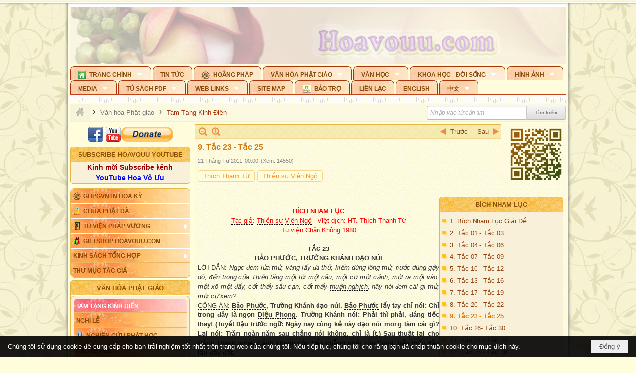

--- FILE ---
content_type: text/html; charset=utf-8
request_url: https://accounts.google.com/o/oauth2/postmessageRelay?parent=https%3A%2F%2Fhoavouu.com&jsh=m%3B%2F_%2Fscs%2Fabc-static%2F_%2Fjs%2Fk%3Dgapi.lb.en.2kN9-TZiXrM.O%2Fd%3D1%2Frs%3DAHpOoo_B4hu0FeWRuWHfxnZ3V0WubwN7Qw%2Fm%3D__features__
body_size: 163
content:
<!DOCTYPE html><html><head><title></title><meta http-equiv="content-type" content="text/html; charset=utf-8"><meta http-equiv="X-UA-Compatible" content="IE=edge"><meta name="viewport" content="width=device-width, initial-scale=1, minimum-scale=1, maximum-scale=1, user-scalable=0"><script src='https://ssl.gstatic.com/accounts/o/2580342461-postmessagerelay.js' nonce="v-m1oB_FrDZ4NJKJJQCMvA"></script></head><body><script type="text/javascript" src="https://apis.google.com/js/rpc:shindig_random.js?onload=init" nonce="v-m1oB_FrDZ4NJKJJQCMvA"></script></body></html>

--- FILE ---
content_type: text/html; charset=utf-8
request_url: https://hoavouu.com/banner/2/637133526662676093/635230020230823001?ajax=true
body_size: 1017
content:
<!DOCTYPE html><html lang="vi-VN" data-culture="vi-VN"><head><title>Banner 1</title><meta http-equiv="Content-Type" content="text/html; charset=utf-8"><meta name="viewport" content="width=device-width, initial-scale=1.0, maximum-scale=5"></head><body class="lang_vi"><div id="adspot_content"><a href="/cmd/adv_counter?id=2&amp;href=iCEkrJ4M3VqhQDC0SpB5FHUqKDr8lJrmHc9CvSeBVCa0%2fYyeK%2bDoypyV%2bTBWriiXRpnOTn5Y1K%2bEVQzXY45DVEY1icqd8D3%2fsQU6SNdq1FnBsgvP1e0FGATNCUfGzHHx2yXtM%2fMQyhQnWUrqlBpYuTim9zqV%2ftRMScZMp3h2qHwF5AuY4tav0LuVNyq6Q0PYshX4XP7qy4jv%2bexxwHbi3xTosOY2NVVSPOCIkFOi2WCL8Gnzew6FPT0YtRvYvVmEfu6qYR5eeteQPMldodusZXwY4rSmeEJbV9rtMFius386VHKjQHy%2bjWUKDk4NzP00x1WWl5t4eaI5G7lNu8iQI8YWwuOilUPuJ16rdimJSt2olF2aUuchvvuuYfs5SuO2dn3%2fUvHQSNQYZGxbEcLEhMRfIPyv5F7JNOTqqEje4bsvg5cCbZ5CtgmIREEqUv81kTVlT%2fYszSqz8LFdYUc8Lso7%2fr2YVuag5EAB3npY1RVBcnffTHT4NNJPi3dArn9IEeBbxkupPBYlr5u3TdMs62dJe7Z8uvDkE1hEfUQqbv4yw9mWWKHxjnPyR6wlsusEh6hJQ4NVu87Wi0VZHuDPhG8hb0sodFz56KUMx%2fDEWWYGoR8J6NRB8px3MH53gPgymuLEuHuWKD0zpolsyH%2brT3GQa%2bBVuodct8GZKleK3bk%3d" rel="nofollow"><img src="/images/file/9bZ8DJGN1wgBAFdp/hoa-vo-uu-04.jpg" class="nw-img-responsive" style="float: none; clear: both; margin: 5px auto; border-width: 0px; width: 998px; display: block;" data-info="998,120" width="998" height="120" alt="hoa-vo-uu-04" title="hoa-vo-uu-04" ></a></div></body></html>

--- FILE ---
content_type: text/html; charset=utf-8
request_url: https://www.google.com/recaptcha/api2/anchor?ar=1&k=6LefkQcTAAAAAG-Bo_ww--wNpej57bbjW4h8paf2&co=aHR0cHM6Ly9ob2F2b3V1LmNvbTo0NDM.&hl=vi&v=PoyoqOPhxBO7pBk68S4YbpHZ&size=normal&anchor-ms=20000&execute-ms=30000&cb=72zvustjwyyf
body_size: 49659
content:
<!DOCTYPE HTML><html dir="ltr" lang="vi"><head><meta http-equiv="Content-Type" content="text/html; charset=UTF-8">
<meta http-equiv="X-UA-Compatible" content="IE=edge">
<title>reCAPTCHA</title>
<style type="text/css">
/* cyrillic-ext */
@font-face {
  font-family: 'Roboto';
  font-style: normal;
  font-weight: 400;
  font-stretch: 100%;
  src: url(//fonts.gstatic.com/s/roboto/v48/KFO7CnqEu92Fr1ME7kSn66aGLdTylUAMa3GUBHMdazTgWw.woff2) format('woff2');
  unicode-range: U+0460-052F, U+1C80-1C8A, U+20B4, U+2DE0-2DFF, U+A640-A69F, U+FE2E-FE2F;
}
/* cyrillic */
@font-face {
  font-family: 'Roboto';
  font-style: normal;
  font-weight: 400;
  font-stretch: 100%;
  src: url(//fonts.gstatic.com/s/roboto/v48/KFO7CnqEu92Fr1ME7kSn66aGLdTylUAMa3iUBHMdazTgWw.woff2) format('woff2');
  unicode-range: U+0301, U+0400-045F, U+0490-0491, U+04B0-04B1, U+2116;
}
/* greek-ext */
@font-face {
  font-family: 'Roboto';
  font-style: normal;
  font-weight: 400;
  font-stretch: 100%;
  src: url(//fonts.gstatic.com/s/roboto/v48/KFO7CnqEu92Fr1ME7kSn66aGLdTylUAMa3CUBHMdazTgWw.woff2) format('woff2');
  unicode-range: U+1F00-1FFF;
}
/* greek */
@font-face {
  font-family: 'Roboto';
  font-style: normal;
  font-weight: 400;
  font-stretch: 100%;
  src: url(//fonts.gstatic.com/s/roboto/v48/KFO7CnqEu92Fr1ME7kSn66aGLdTylUAMa3-UBHMdazTgWw.woff2) format('woff2');
  unicode-range: U+0370-0377, U+037A-037F, U+0384-038A, U+038C, U+038E-03A1, U+03A3-03FF;
}
/* math */
@font-face {
  font-family: 'Roboto';
  font-style: normal;
  font-weight: 400;
  font-stretch: 100%;
  src: url(//fonts.gstatic.com/s/roboto/v48/KFO7CnqEu92Fr1ME7kSn66aGLdTylUAMawCUBHMdazTgWw.woff2) format('woff2');
  unicode-range: U+0302-0303, U+0305, U+0307-0308, U+0310, U+0312, U+0315, U+031A, U+0326-0327, U+032C, U+032F-0330, U+0332-0333, U+0338, U+033A, U+0346, U+034D, U+0391-03A1, U+03A3-03A9, U+03B1-03C9, U+03D1, U+03D5-03D6, U+03F0-03F1, U+03F4-03F5, U+2016-2017, U+2034-2038, U+203C, U+2040, U+2043, U+2047, U+2050, U+2057, U+205F, U+2070-2071, U+2074-208E, U+2090-209C, U+20D0-20DC, U+20E1, U+20E5-20EF, U+2100-2112, U+2114-2115, U+2117-2121, U+2123-214F, U+2190, U+2192, U+2194-21AE, U+21B0-21E5, U+21F1-21F2, U+21F4-2211, U+2213-2214, U+2216-22FF, U+2308-230B, U+2310, U+2319, U+231C-2321, U+2336-237A, U+237C, U+2395, U+239B-23B7, U+23D0, U+23DC-23E1, U+2474-2475, U+25AF, U+25B3, U+25B7, U+25BD, U+25C1, U+25CA, U+25CC, U+25FB, U+266D-266F, U+27C0-27FF, U+2900-2AFF, U+2B0E-2B11, U+2B30-2B4C, U+2BFE, U+3030, U+FF5B, U+FF5D, U+1D400-1D7FF, U+1EE00-1EEFF;
}
/* symbols */
@font-face {
  font-family: 'Roboto';
  font-style: normal;
  font-weight: 400;
  font-stretch: 100%;
  src: url(//fonts.gstatic.com/s/roboto/v48/KFO7CnqEu92Fr1ME7kSn66aGLdTylUAMaxKUBHMdazTgWw.woff2) format('woff2');
  unicode-range: U+0001-000C, U+000E-001F, U+007F-009F, U+20DD-20E0, U+20E2-20E4, U+2150-218F, U+2190, U+2192, U+2194-2199, U+21AF, U+21E6-21F0, U+21F3, U+2218-2219, U+2299, U+22C4-22C6, U+2300-243F, U+2440-244A, U+2460-24FF, U+25A0-27BF, U+2800-28FF, U+2921-2922, U+2981, U+29BF, U+29EB, U+2B00-2BFF, U+4DC0-4DFF, U+FFF9-FFFB, U+10140-1018E, U+10190-1019C, U+101A0, U+101D0-101FD, U+102E0-102FB, U+10E60-10E7E, U+1D2C0-1D2D3, U+1D2E0-1D37F, U+1F000-1F0FF, U+1F100-1F1AD, U+1F1E6-1F1FF, U+1F30D-1F30F, U+1F315, U+1F31C, U+1F31E, U+1F320-1F32C, U+1F336, U+1F378, U+1F37D, U+1F382, U+1F393-1F39F, U+1F3A7-1F3A8, U+1F3AC-1F3AF, U+1F3C2, U+1F3C4-1F3C6, U+1F3CA-1F3CE, U+1F3D4-1F3E0, U+1F3ED, U+1F3F1-1F3F3, U+1F3F5-1F3F7, U+1F408, U+1F415, U+1F41F, U+1F426, U+1F43F, U+1F441-1F442, U+1F444, U+1F446-1F449, U+1F44C-1F44E, U+1F453, U+1F46A, U+1F47D, U+1F4A3, U+1F4B0, U+1F4B3, U+1F4B9, U+1F4BB, U+1F4BF, U+1F4C8-1F4CB, U+1F4D6, U+1F4DA, U+1F4DF, U+1F4E3-1F4E6, U+1F4EA-1F4ED, U+1F4F7, U+1F4F9-1F4FB, U+1F4FD-1F4FE, U+1F503, U+1F507-1F50B, U+1F50D, U+1F512-1F513, U+1F53E-1F54A, U+1F54F-1F5FA, U+1F610, U+1F650-1F67F, U+1F687, U+1F68D, U+1F691, U+1F694, U+1F698, U+1F6AD, U+1F6B2, U+1F6B9-1F6BA, U+1F6BC, U+1F6C6-1F6CF, U+1F6D3-1F6D7, U+1F6E0-1F6EA, U+1F6F0-1F6F3, U+1F6F7-1F6FC, U+1F700-1F7FF, U+1F800-1F80B, U+1F810-1F847, U+1F850-1F859, U+1F860-1F887, U+1F890-1F8AD, U+1F8B0-1F8BB, U+1F8C0-1F8C1, U+1F900-1F90B, U+1F93B, U+1F946, U+1F984, U+1F996, U+1F9E9, U+1FA00-1FA6F, U+1FA70-1FA7C, U+1FA80-1FA89, U+1FA8F-1FAC6, U+1FACE-1FADC, U+1FADF-1FAE9, U+1FAF0-1FAF8, U+1FB00-1FBFF;
}
/* vietnamese */
@font-face {
  font-family: 'Roboto';
  font-style: normal;
  font-weight: 400;
  font-stretch: 100%;
  src: url(//fonts.gstatic.com/s/roboto/v48/KFO7CnqEu92Fr1ME7kSn66aGLdTylUAMa3OUBHMdazTgWw.woff2) format('woff2');
  unicode-range: U+0102-0103, U+0110-0111, U+0128-0129, U+0168-0169, U+01A0-01A1, U+01AF-01B0, U+0300-0301, U+0303-0304, U+0308-0309, U+0323, U+0329, U+1EA0-1EF9, U+20AB;
}
/* latin-ext */
@font-face {
  font-family: 'Roboto';
  font-style: normal;
  font-weight: 400;
  font-stretch: 100%;
  src: url(//fonts.gstatic.com/s/roboto/v48/KFO7CnqEu92Fr1ME7kSn66aGLdTylUAMa3KUBHMdazTgWw.woff2) format('woff2');
  unicode-range: U+0100-02BA, U+02BD-02C5, U+02C7-02CC, U+02CE-02D7, U+02DD-02FF, U+0304, U+0308, U+0329, U+1D00-1DBF, U+1E00-1E9F, U+1EF2-1EFF, U+2020, U+20A0-20AB, U+20AD-20C0, U+2113, U+2C60-2C7F, U+A720-A7FF;
}
/* latin */
@font-face {
  font-family: 'Roboto';
  font-style: normal;
  font-weight: 400;
  font-stretch: 100%;
  src: url(//fonts.gstatic.com/s/roboto/v48/KFO7CnqEu92Fr1ME7kSn66aGLdTylUAMa3yUBHMdazQ.woff2) format('woff2');
  unicode-range: U+0000-00FF, U+0131, U+0152-0153, U+02BB-02BC, U+02C6, U+02DA, U+02DC, U+0304, U+0308, U+0329, U+2000-206F, U+20AC, U+2122, U+2191, U+2193, U+2212, U+2215, U+FEFF, U+FFFD;
}
/* cyrillic-ext */
@font-face {
  font-family: 'Roboto';
  font-style: normal;
  font-weight: 500;
  font-stretch: 100%;
  src: url(//fonts.gstatic.com/s/roboto/v48/KFO7CnqEu92Fr1ME7kSn66aGLdTylUAMa3GUBHMdazTgWw.woff2) format('woff2');
  unicode-range: U+0460-052F, U+1C80-1C8A, U+20B4, U+2DE0-2DFF, U+A640-A69F, U+FE2E-FE2F;
}
/* cyrillic */
@font-face {
  font-family: 'Roboto';
  font-style: normal;
  font-weight: 500;
  font-stretch: 100%;
  src: url(//fonts.gstatic.com/s/roboto/v48/KFO7CnqEu92Fr1ME7kSn66aGLdTylUAMa3iUBHMdazTgWw.woff2) format('woff2');
  unicode-range: U+0301, U+0400-045F, U+0490-0491, U+04B0-04B1, U+2116;
}
/* greek-ext */
@font-face {
  font-family: 'Roboto';
  font-style: normal;
  font-weight: 500;
  font-stretch: 100%;
  src: url(//fonts.gstatic.com/s/roboto/v48/KFO7CnqEu92Fr1ME7kSn66aGLdTylUAMa3CUBHMdazTgWw.woff2) format('woff2');
  unicode-range: U+1F00-1FFF;
}
/* greek */
@font-face {
  font-family: 'Roboto';
  font-style: normal;
  font-weight: 500;
  font-stretch: 100%;
  src: url(//fonts.gstatic.com/s/roboto/v48/KFO7CnqEu92Fr1ME7kSn66aGLdTylUAMa3-UBHMdazTgWw.woff2) format('woff2');
  unicode-range: U+0370-0377, U+037A-037F, U+0384-038A, U+038C, U+038E-03A1, U+03A3-03FF;
}
/* math */
@font-face {
  font-family: 'Roboto';
  font-style: normal;
  font-weight: 500;
  font-stretch: 100%;
  src: url(//fonts.gstatic.com/s/roboto/v48/KFO7CnqEu92Fr1ME7kSn66aGLdTylUAMawCUBHMdazTgWw.woff2) format('woff2');
  unicode-range: U+0302-0303, U+0305, U+0307-0308, U+0310, U+0312, U+0315, U+031A, U+0326-0327, U+032C, U+032F-0330, U+0332-0333, U+0338, U+033A, U+0346, U+034D, U+0391-03A1, U+03A3-03A9, U+03B1-03C9, U+03D1, U+03D5-03D6, U+03F0-03F1, U+03F4-03F5, U+2016-2017, U+2034-2038, U+203C, U+2040, U+2043, U+2047, U+2050, U+2057, U+205F, U+2070-2071, U+2074-208E, U+2090-209C, U+20D0-20DC, U+20E1, U+20E5-20EF, U+2100-2112, U+2114-2115, U+2117-2121, U+2123-214F, U+2190, U+2192, U+2194-21AE, U+21B0-21E5, U+21F1-21F2, U+21F4-2211, U+2213-2214, U+2216-22FF, U+2308-230B, U+2310, U+2319, U+231C-2321, U+2336-237A, U+237C, U+2395, U+239B-23B7, U+23D0, U+23DC-23E1, U+2474-2475, U+25AF, U+25B3, U+25B7, U+25BD, U+25C1, U+25CA, U+25CC, U+25FB, U+266D-266F, U+27C0-27FF, U+2900-2AFF, U+2B0E-2B11, U+2B30-2B4C, U+2BFE, U+3030, U+FF5B, U+FF5D, U+1D400-1D7FF, U+1EE00-1EEFF;
}
/* symbols */
@font-face {
  font-family: 'Roboto';
  font-style: normal;
  font-weight: 500;
  font-stretch: 100%;
  src: url(//fonts.gstatic.com/s/roboto/v48/KFO7CnqEu92Fr1ME7kSn66aGLdTylUAMaxKUBHMdazTgWw.woff2) format('woff2');
  unicode-range: U+0001-000C, U+000E-001F, U+007F-009F, U+20DD-20E0, U+20E2-20E4, U+2150-218F, U+2190, U+2192, U+2194-2199, U+21AF, U+21E6-21F0, U+21F3, U+2218-2219, U+2299, U+22C4-22C6, U+2300-243F, U+2440-244A, U+2460-24FF, U+25A0-27BF, U+2800-28FF, U+2921-2922, U+2981, U+29BF, U+29EB, U+2B00-2BFF, U+4DC0-4DFF, U+FFF9-FFFB, U+10140-1018E, U+10190-1019C, U+101A0, U+101D0-101FD, U+102E0-102FB, U+10E60-10E7E, U+1D2C0-1D2D3, U+1D2E0-1D37F, U+1F000-1F0FF, U+1F100-1F1AD, U+1F1E6-1F1FF, U+1F30D-1F30F, U+1F315, U+1F31C, U+1F31E, U+1F320-1F32C, U+1F336, U+1F378, U+1F37D, U+1F382, U+1F393-1F39F, U+1F3A7-1F3A8, U+1F3AC-1F3AF, U+1F3C2, U+1F3C4-1F3C6, U+1F3CA-1F3CE, U+1F3D4-1F3E0, U+1F3ED, U+1F3F1-1F3F3, U+1F3F5-1F3F7, U+1F408, U+1F415, U+1F41F, U+1F426, U+1F43F, U+1F441-1F442, U+1F444, U+1F446-1F449, U+1F44C-1F44E, U+1F453, U+1F46A, U+1F47D, U+1F4A3, U+1F4B0, U+1F4B3, U+1F4B9, U+1F4BB, U+1F4BF, U+1F4C8-1F4CB, U+1F4D6, U+1F4DA, U+1F4DF, U+1F4E3-1F4E6, U+1F4EA-1F4ED, U+1F4F7, U+1F4F9-1F4FB, U+1F4FD-1F4FE, U+1F503, U+1F507-1F50B, U+1F50D, U+1F512-1F513, U+1F53E-1F54A, U+1F54F-1F5FA, U+1F610, U+1F650-1F67F, U+1F687, U+1F68D, U+1F691, U+1F694, U+1F698, U+1F6AD, U+1F6B2, U+1F6B9-1F6BA, U+1F6BC, U+1F6C6-1F6CF, U+1F6D3-1F6D7, U+1F6E0-1F6EA, U+1F6F0-1F6F3, U+1F6F7-1F6FC, U+1F700-1F7FF, U+1F800-1F80B, U+1F810-1F847, U+1F850-1F859, U+1F860-1F887, U+1F890-1F8AD, U+1F8B0-1F8BB, U+1F8C0-1F8C1, U+1F900-1F90B, U+1F93B, U+1F946, U+1F984, U+1F996, U+1F9E9, U+1FA00-1FA6F, U+1FA70-1FA7C, U+1FA80-1FA89, U+1FA8F-1FAC6, U+1FACE-1FADC, U+1FADF-1FAE9, U+1FAF0-1FAF8, U+1FB00-1FBFF;
}
/* vietnamese */
@font-face {
  font-family: 'Roboto';
  font-style: normal;
  font-weight: 500;
  font-stretch: 100%;
  src: url(//fonts.gstatic.com/s/roboto/v48/KFO7CnqEu92Fr1ME7kSn66aGLdTylUAMa3OUBHMdazTgWw.woff2) format('woff2');
  unicode-range: U+0102-0103, U+0110-0111, U+0128-0129, U+0168-0169, U+01A0-01A1, U+01AF-01B0, U+0300-0301, U+0303-0304, U+0308-0309, U+0323, U+0329, U+1EA0-1EF9, U+20AB;
}
/* latin-ext */
@font-face {
  font-family: 'Roboto';
  font-style: normal;
  font-weight: 500;
  font-stretch: 100%;
  src: url(//fonts.gstatic.com/s/roboto/v48/KFO7CnqEu92Fr1ME7kSn66aGLdTylUAMa3KUBHMdazTgWw.woff2) format('woff2');
  unicode-range: U+0100-02BA, U+02BD-02C5, U+02C7-02CC, U+02CE-02D7, U+02DD-02FF, U+0304, U+0308, U+0329, U+1D00-1DBF, U+1E00-1E9F, U+1EF2-1EFF, U+2020, U+20A0-20AB, U+20AD-20C0, U+2113, U+2C60-2C7F, U+A720-A7FF;
}
/* latin */
@font-face {
  font-family: 'Roboto';
  font-style: normal;
  font-weight: 500;
  font-stretch: 100%;
  src: url(//fonts.gstatic.com/s/roboto/v48/KFO7CnqEu92Fr1ME7kSn66aGLdTylUAMa3yUBHMdazQ.woff2) format('woff2');
  unicode-range: U+0000-00FF, U+0131, U+0152-0153, U+02BB-02BC, U+02C6, U+02DA, U+02DC, U+0304, U+0308, U+0329, U+2000-206F, U+20AC, U+2122, U+2191, U+2193, U+2212, U+2215, U+FEFF, U+FFFD;
}
/* cyrillic-ext */
@font-face {
  font-family: 'Roboto';
  font-style: normal;
  font-weight: 900;
  font-stretch: 100%;
  src: url(//fonts.gstatic.com/s/roboto/v48/KFO7CnqEu92Fr1ME7kSn66aGLdTylUAMa3GUBHMdazTgWw.woff2) format('woff2');
  unicode-range: U+0460-052F, U+1C80-1C8A, U+20B4, U+2DE0-2DFF, U+A640-A69F, U+FE2E-FE2F;
}
/* cyrillic */
@font-face {
  font-family: 'Roboto';
  font-style: normal;
  font-weight: 900;
  font-stretch: 100%;
  src: url(//fonts.gstatic.com/s/roboto/v48/KFO7CnqEu92Fr1ME7kSn66aGLdTylUAMa3iUBHMdazTgWw.woff2) format('woff2');
  unicode-range: U+0301, U+0400-045F, U+0490-0491, U+04B0-04B1, U+2116;
}
/* greek-ext */
@font-face {
  font-family: 'Roboto';
  font-style: normal;
  font-weight: 900;
  font-stretch: 100%;
  src: url(//fonts.gstatic.com/s/roboto/v48/KFO7CnqEu92Fr1ME7kSn66aGLdTylUAMa3CUBHMdazTgWw.woff2) format('woff2');
  unicode-range: U+1F00-1FFF;
}
/* greek */
@font-face {
  font-family: 'Roboto';
  font-style: normal;
  font-weight: 900;
  font-stretch: 100%;
  src: url(//fonts.gstatic.com/s/roboto/v48/KFO7CnqEu92Fr1ME7kSn66aGLdTylUAMa3-UBHMdazTgWw.woff2) format('woff2');
  unicode-range: U+0370-0377, U+037A-037F, U+0384-038A, U+038C, U+038E-03A1, U+03A3-03FF;
}
/* math */
@font-face {
  font-family: 'Roboto';
  font-style: normal;
  font-weight: 900;
  font-stretch: 100%;
  src: url(//fonts.gstatic.com/s/roboto/v48/KFO7CnqEu92Fr1ME7kSn66aGLdTylUAMawCUBHMdazTgWw.woff2) format('woff2');
  unicode-range: U+0302-0303, U+0305, U+0307-0308, U+0310, U+0312, U+0315, U+031A, U+0326-0327, U+032C, U+032F-0330, U+0332-0333, U+0338, U+033A, U+0346, U+034D, U+0391-03A1, U+03A3-03A9, U+03B1-03C9, U+03D1, U+03D5-03D6, U+03F0-03F1, U+03F4-03F5, U+2016-2017, U+2034-2038, U+203C, U+2040, U+2043, U+2047, U+2050, U+2057, U+205F, U+2070-2071, U+2074-208E, U+2090-209C, U+20D0-20DC, U+20E1, U+20E5-20EF, U+2100-2112, U+2114-2115, U+2117-2121, U+2123-214F, U+2190, U+2192, U+2194-21AE, U+21B0-21E5, U+21F1-21F2, U+21F4-2211, U+2213-2214, U+2216-22FF, U+2308-230B, U+2310, U+2319, U+231C-2321, U+2336-237A, U+237C, U+2395, U+239B-23B7, U+23D0, U+23DC-23E1, U+2474-2475, U+25AF, U+25B3, U+25B7, U+25BD, U+25C1, U+25CA, U+25CC, U+25FB, U+266D-266F, U+27C0-27FF, U+2900-2AFF, U+2B0E-2B11, U+2B30-2B4C, U+2BFE, U+3030, U+FF5B, U+FF5D, U+1D400-1D7FF, U+1EE00-1EEFF;
}
/* symbols */
@font-face {
  font-family: 'Roboto';
  font-style: normal;
  font-weight: 900;
  font-stretch: 100%;
  src: url(//fonts.gstatic.com/s/roboto/v48/KFO7CnqEu92Fr1ME7kSn66aGLdTylUAMaxKUBHMdazTgWw.woff2) format('woff2');
  unicode-range: U+0001-000C, U+000E-001F, U+007F-009F, U+20DD-20E0, U+20E2-20E4, U+2150-218F, U+2190, U+2192, U+2194-2199, U+21AF, U+21E6-21F0, U+21F3, U+2218-2219, U+2299, U+22C4-22C6, U+2300-243F, U+2440-244A, U+2460-24FF, U+25A0-27BF, U+2800-28FF, U+2921-2922, U+2981, U+29BF, U+29EB, U+2B00-2BFF, U+4DC0-4DFF, U+FFF9-FFFB, U+10140-1018E, U+10190-1019C, U+101A0, U+101D0-101FD, U+102E0-102FB, U+10E60-10E7E, U+1D2C0-1D2D3, U+1D2E0-1D37F, U+1F000-1F0FF, U+1F100-1F1AD, U+1F1E6-1F1FF, U+1F30D-1F30F, U+1F315, U+1F31C, U+1F31E, U+1F320-1F32C, U+1F336, U+1F378, U+1F37D, U+1F382, U+1F393-1F39F, U+1F3A7-1F3A8, U+1F3AC-1F3AF, U+1F3C2, U+1F3C4-1F3C6, U+1F3CA-1F3CE, U+1F3D4-1F3E0, U+1F3ED, U+1F3F1-1F3F3, U+1F3F5-1F3F7, U+1F408, U+1F415, U+1F41F, U+1F426, U+1F43F, U+1F441-1F442, U+1F444, U+1F446-1F449, U+1F44C-1F44E, U+1F453, U+1F46A, U+1F47D, U+1F4A3, U+1F4B0, U+1F4B3, U+1F4B9, U+1F4BB, U+1F4BF, U+1F4C8-1F4CB, U+1F4D6, U+1F4DA, U+1F4DF, U+1F4E3-1F4E6, U+1F4EA-1F4ED, U+1F4F7, U+1F4F9-1F4FB, U+1F4FD-1F4FE, U+1F503, U+1F507-1F50B, U+1F50D, U+1F512-1F513, U+1F53E-1F54A, U+1F54F-1F5FA, U+1F610, U+1F650-1F67F, U+1F687, U+1F68D, U+1F691, U+1F694, U+1F698, U+1F6AD, U+1F6B2, U+1F6B9-1F6BA, U+1F6BC, U+1F6C6-1F6CF, U+1F6D3-1F6D7, U+1F6E0-1F6EA, U+1F6F0-1F6F3, U+1F6F7-1F6FC, U+1F700-1F7FF, U+1F800-1F80B, U+1F810-1F847, U+1F850-1F859, U+1F860-1F887, U+1F890-1F8AD, U+1F8B0-1F8BB, U+1F8C0-1F8C1, U+1F900-1F90B, U+1F93B, U+1F946, U+1F984, U+1F996, U+1F9E9, U+1FA00-1FA6F, U+1FA70-1FA7C, U+1FA80-1FA89, U+1FA8F-1FAC6, U+1FACE-1FADC, U+1FADF-1FAE9, U+1FAF0-1FAF8, U+1FB00-1FBFF;
}
/* vietnamese */
@font-face {
  font-family: 'Roboto';
  font-style: normal;
  font-weight: 900;
  font-stretch: 100%;
  src: url(//fonts.gstatic.com/s/roboto/v48/KFO7CnqEu92Fr1ME7kSn66aGLdTylUAMa3OUBHMdazTgWw.woff2) format('woff2');
  unicode-range: U+0102-0103, U+0110-0111, U+0128-0129, U+0168-0169, U+01A0-01A1, U+01AF-01B0, U+0300-0301, U+0303-0304, U+0308-0309, U+0323, U+0329, U+1EA0-1EF9, U+20AB;
}
/* latin-ext */
@font-face {
  font-family: 'Roboto';
  font-style: normal;
  font-weight: 900;
  font-stretch: 100%;
  src: url(//fonts.gstatic.com/s/roboto/v48/KFO7CnqEu92Fr1ME7kSn66aGLdTylUAMa3KUBHMdazTgWw.woff2) format('woff2');
  unicode-range: U+0100-02BA, U+02BD-02C5, U+02C7-02CC, U+02CE-02D7, U+02DD-02FF, U+0304, U+0308, U+0329, U+1D00-1DBF, U+1E00-1E9F, U+1EF2-1EFF, U+2020, U+20A0-20AB, U+20AD-20C0, U+2113, U+2C60-2C7F, U+A720-A7FF;
}
/* latin */
@font-face {
  font-family: 'Roboto';
  font-style: normal;
  font-weight: 900;
  font-stretch: 100%;
  src: url(//fonts.gstatic.com/s/roboto/v48/KFO7CnqEu92Fr1ME7kSn66aGLdTylUAMa3yUBHMdazQ.woff2) format('woff2');
  unicode-range: U+0000-00FF, U+0131, U+0152-0153, U+02BB-02BC, U+02C6, U+02DA, U+02DC, U+0304, U+0308, U+0329, U+2000-206F, U+20AC, U+2122, U+2191, U+2193, U+2212, U+2215, U+FEFF, U+FFFD;
}

</style>
<link rel="stylesheet" type="text/css" href="https://www.gstatic.com/recaptcha/releases/PoyoqOPhxBO7pBk68S4YbpHZ/styles__ltr.css">
<script nonce="MZLO5_rVinAtj8_xn-qcyg" type="text/javascript">window['__recaptcha_api'] = 'https://www.google.com/recaptcha/api2/';</script>
<script type="text/javascript" src="https://www.gstatic.com/recaptcha/releases/PoyoqOPhxBO7pBk68S4YbpHZ/recaptcha__vi.js" nonce="MZLO5_rVinAtj8_xn-qcyg">
      
    </script></head>
<body><div id="rc-anchor-alert" class="rc-anchor-alert"></div>
<input type="hidden" id="recaptcha-token" value="[base64]">
<script type="text/javascript" nonce="MZLO5_rVinAtj8_xn-qcyg">
      recaptcha.anchor.Main.init("[\x22ainput\x22,[\x22bgdata\x22,\x22\x22,\[base64]/[base64]/MjU1Ong/[base64]/[base64]/[base64]/[base64]/[base64]/[base64]/[base64]/[base64]/[base64]/[base64]/[base64]/[base64]/[base64]/[base64]/[base64]\\u003d\x22,\[base64]\x22,\x22eBVAw44DwpPDlMO0w5xKT09mw7UNSF3Dk8KuVws5eFlSTlZtcAppwrF/wpjCsgYIw6QSw48+wr0ew7Ygw7kkwq8+w53DsATCvyNWw7rDiHlVAyAgQnQDwrF9P3UdS2fCp8OXw7/[base64]/Dk8O+w4bDoMK3w77DvzQFK3s8H8O/UijDuiDCnEsUUlQvTMOSw5TDusKnc8KSw7YvA8KWCMK9wrAgwqIRbMK/w70Qwo7Ch1oyUUwawqHCvXnDucK0NU3CtMKwwrERwr3Ctw/[base64]/JcOMw7EOasKnIsOGeEdbw7PDqsOSwoDDlnYFwo9zwprCuRDDucKlT3Btw6p7w4hwJBvDk8O6UWDCoB8twrR3w7E8ZcOcVwo5w6HCqcKXHsKOw7Vmw75PbBIpVGXDiHEBN8ONTx7Dh8OsSMK1CXM/[base64]/ClMKlOMKAGsOhZhXCvw/[base64]/DlMO6cVlPT8OdKcOcYkTCqcKRNgMyw40aFMKydcKKG157F8OGw6PDlnlbwpE9woTCrVHCpTXCpyASRVHDvMOWwp/ChsKXcmXCs8KuVSwbRGYFw7/ChcKyRcKAESjCkMOFPxNndhQdw4c6ScKUwr7Cs8OTwp9HccO0JE43wrvCmwV0JcKvwozCrkk8bxpRw7jDrsOmBMOTwqzCgSpzM8KZRQ/DhW7ClngZw6cOGcOeTcO1w5fClRHDrFE1NsOxwoJJYMOPw5bDoMKIwrg9dH0pwqXChsOzShJcWTnCoDo4M8Ogd8KofnZ7w5/Dl1jDlMKndcOEdMKaAsO9VsKMGcOCwpVswrg1CiXDiCg3ED/DiQPDmCM3wooYViZHSjgULD/ChsOIXMOoMsKpw6rDiXDCjg7DisOowr/DnVpAw4bCq8O0w4lafMOeUsOPwoPChwTCmDjDrGAjTMKTQm3Cug5vEcKZw7Yfw4luOcKCZxogw7jCshdSRSMzw5PDksKpeSnCscOcwprDisKcw7srM25VwrrCmsKQw7RyBMKLw4bDh8KUM8KVwqjCpsK/w7zCtVQ3BsKKwq5pw454BMKJwqzCtcKmaCTCs8OYUnrCmMKmHXTDgcKhwp3CmkDDjErChcOhwrtow5nCg8OqK2/[base64]/Dq8Oyw7jCngzCmcOMcVbDnGHCuyTChTFvOsOIUcKwYMKSTcKZw4NPV8K1T0lrwoRKNcK9w5rDjhEZO2FZWUkhwpvCusKewqEDWMOLYwkIf0FOcMKJfggDFmJwCygMwqg4WMKqw7IUwovDqMKPwrJvOHxTEsOTw7YgwoHCrcOuWMO/[base64]/wqTCkkrCpTcwLErCoMKddiPDlcK4LnnDmMKKbETDmRnDlMOGJzLCvz/DhsKFwoVuTsOeLkFHw5Jpwq3Cr8Kaw6BPDy0Yw7HDhMKAC8O2wrjDvMOew55Uw6w+IhxqAg/DrMK1XV7DrcOlwo/CiGLCqTvCtsKMCMKlw7d0woDChVMkHigGw5bCrSHDu8KGw5bCpFEhwoEww75CQcOMwobDnsONIcKFwr9Gw7tEw6YHZnNaF1DCmG7ChhXDosKkEcOyNDQ8wq9xCMO+LAJTw7/CvsOFaHXDtMKsJycYFMK2CsKFERDDrksuw6pXM0rDsQwtPUrCoMOrIsOlw5zCgV4iwp9fw5cwwqPCug0/woXCrcO8w4RSw53CssKgw5JIdMKdwp/CpTkZU8OlAcO2AgYxw4pSUw/[base64]/Dn8KWdcOAMsORDy0DDMODHsKmH0JAaXDDocO2w4NzY8OieFQaPDxzw4TCj8OJT3nDvxHDtjPDvTXCvMKzwqccLsObwrHCkzTCkcOBYxfDoXsEXAJvE8KnLsKafz3CoQt6w6gkJXrDocK9w7nDicO7PS8Zw5nDiWFnYQLClsKywpHCucOkw43Cm8K4w6/Dl8KmwpBUbzLCh8KHMCZ9LcOYwpNcwrjDmsKKw6TDgxTDlMO9woPCvMKFwrBeZcKAMlDDkcKqY8O1aMOww4nDlx5lwo54wp0HEsK8Ah/Ci8Kzw5zCujnDh8O2wpPDmsOWSBc3w6jCu8KIwrjDv0p3w4UEX8Kmw6MjIsOywpVTwrwEQlBmIEXDvjUEfEpHwr5Cwr3DmsOzwpDDoiASwpNPwqROD3Mzw5HCjsKsfcKMesKoWcOzRGo8w5daw67DvQDDoyjCgnd6AcKlwrlRI8KTwrZ4wo7Ck0vDqkENwo/DucKew6vCicOKI8OkwqDDp8Omwr5TccKWe2oowpLCssOqwpXDgUhUWykSQcOrN1zDkMKvBgTCjsKvw4HDgMOhw47Ch8OUFMOAw4LDv8O6dsK+X8KUw5AyJ3/[base64]/DhcKJdW1Ow6HCnVV9JcOUwrtSWWbDvSovwpx8PUUUw5jComVGwqLDmsOAUMKfwoXCgS/Dumciw5zCkhR8a2RWHkfDqjt9CMO3fQbDkMOlwqRWYidnwrMcw79KCVHCs8K5eVNxPW80wqDCscO6MCvCr3jDvzk7c8OJSsKRwpUwwqzCtMOew53DicKAwpsmPcKrwrZJP8Kiw6/CqlrCjcOQwqDDg15nw4XCuGTCtQHCqMOUfgfDrV5Bw7bDmVU8w4/DpcKWw5fDmhHChMOrw5RCwrDDllTCr8KRdh8Fw73DsDXDr8KCecKLI8ONChbCqX9Ua8KJVsOvLijCkMO4w6xTAm3DkEQeR8KDw4/DocKYG8OtGMOiMsKTw5rCr1DCoQHDvcKobcO5wox6wpvDjBNmL3jDrwrCnWFQWl5ewoHDhUfCg8OlKWfCp8Kke8KrVcKAdCHCrcKdwr/Cs8KKCTLCrEzDv3Q8w6/CiMKhw7bClMK3wo5YYyDDoMKlw6loasOUw5vDtlDCvcOIwpLCkkNKd8KMwoQnJMKOwrXCmmJaPVfDhmgww4/Dn8KQw5oGVDTCtlF7w7/[base64]/[base64]/[base64]/w7LCjRLCpC/[base64]/fDrDg3xNwqfDpzjClHfDtcOub8OrEUTDix/[base64]/DhMKGZ2Vnw64Jwq9ew54Pw5MLL8K0wpjCnHlYEMKxfcO3w6XDncOIZjPCuHnCv8OoIMK8eV7CgcOBwp7DgsOeTXDDpkIQwrE2w47CmwZZwpItQwrDm8KeIsO4wq/[base64]/ChsOkEMO5N8OaY0fDk1PCmE/[base64]/FMO5FQbDnRouIEEowqrDjUQMdw19OsKMXMKEw6ITw41wSMKAFR/DvkLDosOMQWHDnE55OMK0woDCsVTDg8Kjw7hFaQHChcOkwqrCrUcOw5bCrEfDgcOow47ClT3DmU3DrMKDw5J0GMO6HcKuwr56RFbCh1omccOQwrsjwr/ClWDDlk3DksOawp3Dk1PCjMKlw5vCtMKAQ2QTCMKCwo/[base64]/ChHoTwpdLFzQjw49Hw6/[base64]/w4MLw6bCiMO9fMKFw6rCu2PCn8KaHxw5ecKQw5nCmHsFOX/DmmfDkS5MwpPDgcKUZQnDpwszDsOUwqvDs03DhMOWwrJrwppuKGotFX53w7LCr8KowrBdPH3DvBPDssO3w67ClQ/DpcOqZw7DocKoN8KhSMKrwq7CiQnCusOTw6PCiAfDo8O/w4rDuMO/w5ZGw6w1QsOWTifCq8Kfwp3CqUzDusOew7nDkjkBJMOxw6PDggHCsn7CkMK6O0jDugPCqMO8aEjCtVgadMKewoTDpQtvcQzCpsOUw7oLY3oywoTDpRbDj0YsNVtsw6/CrgY9SGNNKCjChF9Fw4TDm1PCgDrDsMK/woXDokkXwoR1QcOzw6PDlsKwwofDukQQw7ZDwozDucKcGjIOworDrcOywrXCmAbCqcOiIhohwpd9VVA4w7nDhlUyw6dFw54mA8K4fXYSwppyF8O2w5oIAMKqwrPCv8O8wrAVwprCrcOqWMOew7LDlsORIcOidcKVw4YwwqTDgzFnPnjCpBgFMCDDtMKyw4/DgsObwpjCtsO7wqjCmQ1+w6fDjcKkw6vDkBgQNcKcIGtXYwXDvHbDrnnCqcK/fMKleTM8JcOtw6lTX8KmPcOLwpNNPsORwoLCtsK/wq46GmkyJVoYwrnDtFM8JcKOWUPDqcObGgrDpw/Dh8Kyw5wpwqTDrcOlwolfUsOAw71awonDoGnDtcOrwoYzOsONSRjCm8KWQh4Sw7lMaWrCjMK3w4bDisKCwpYyKcKtLR52w7wxwpc3woXDrmBYNcO6w7PDksOZw4rCo8OKwpHDpQk/wqLCrcO7wqldD8Kow5Znw4HDgibCksKewpTDt1wtw45rwp/CkDbCvMKJwqBpWMO9wqLDu8OmVTfCiRxZwrPCu2tWK8ODwowoe0fDkMODX2DCrcKlCMKWE8OrQsKzJSvCgMOkwprCssOtw7fCjRVowrVIw5BBwp8yU8KIwrcrA3/ClsKAOF7CpBMBNDElUCDDrMKRw6LClsOwwq7Csn7DlRVvGQrCiGpbMMKWw6bDtMO+wpPDncOQJMKoZC/DlMKmwpQtwpZjAsOddMOcacKLwqNADClPa8KMfcOlwrPClkluOU7DlMOoFjtsUcKIf8O7V1RMKMKCw7law7UYTVHClFtMwpHDtDVQIQlHw6/Ci8KqwpMKEV/DrMO4w60VAQ9bw4MIw5N9A8KobjDCscOIwoPCiSllC8OQwoMhwpMBWMKBPMOAwpoiE3w/M8KhwrjCmDPCmBIVwqZ4w6nCpMKww5hjQ0nCmE1Uw44Fw7PDmcK9ZVofwpDCmks8OhwGw7PDg8KDLcOuw77DucOmwpHCtcKgwqgDwoVaLyNqUMO8wofDkg0Vw6PDrsKQRcK3w4/DmsOKwqrDl8OzwrfCtsO3w7jCvBrDmTDDqMKawo8kYsO4wot2EnjDilUzKArDksO5fsKsRsOIw7rDhBNFZ8KyNVvDnMKxRcOYwqRpwoZkwrB6J8OYwrdQaMOBUzRUwoNYw7rDuzTDtEEsNkjCkWbDlDFmw4AqworCv1M/w6rDjsKGwqYkCkbDgGDDo8O0NUTDlMOxwpkiMMODwrjDmzQzw5cswpXCnsONw4MOw5FpG1nCiy4dw416w6nDqcOVHXjCo20HIXbCpMOswpErw7fCmh7DicOow6jCscKzKVoBwpdDw6UoJsOhVcK2w7PCocO/wpnDqsOWw6QmLkPCtElZJHEYw6h0OcK+w4ZbwrR/wp7DnMKkSsOlAjzCvlzDvEbDpsOVfl4cw7bClMOIWWTDoUICwprCj8K9w5bDhHw8wpgWK0DCq8O5wpl3wrt+wq5jw7DChDvDucOMYybDhm0MMRjDssOfw53CrsKjblJfw5rDncO9wqJCw6Isw4pVGDHDvEfDtsKvwrrDlMK8w6U2w7rCs2bCu0pjw4jCgcKRaVk/w5YOwrHDjkIHVMKddsO3U8KQEsOEwpXCqSLDtcK9w5TDi3kqNsKvCMO3On3DtAosR8KUc8Ogwp7DnnpbfTPCkMOuw7XCmMOqwpEyFgbDgyvCnl4eHHdlwoR0IcOyw7bDqsKywoPCmcKRwoLCn8KTDsK6w4s8F8KlJzcYcE/CucOtw7g6wp4gwokcesOywqLDoQhawo51Yml1wppKwrVoKMKAScOmw77CmsOmw7hrw4DDhMOUwoXDrcO/Yg7DuR/DlhY6SBpXKGTCg8OkUMKfRMKEIMO+H8K/[base64]/[base64]/[base64]/wofCk0tzXcKpwr8VJTPChCY7ECEIWxbDu8Kjw67CpnLCh8K9w61Dw55GwoIgMMONwp8Cw4Vdw4XDvH5+A8KXw6Zew7E5wq7DqGUEMnTCm8OfTmk/wozCrsOxw4HClSzCtsKaJz0YLmdxwr8uw4TCuU3CgW4/woFobS/[base64]/DuMKcw5ZlwqwBT8OxWsKDYBIQwooTw6FLw59UwogYw4piwo/DjsKvS8ONb8OZwohoZcKjX8KiwrZfw7jDgMOYw5bCsnjDssKnPg4bdMOpwpfDosO/asKNwrLCgEIyw4YewrBqwqzDtjTDiMOmaMKrBsKmcsKeJ8ONC8OSw5/Cgn3DvsKfw6zCvlXDsGvDuD/ClCXDh8OSwoVQNMOhLMK3OMKCw5BYw5lBwockw4Rsw74iwrkvQlNIFsKQwp0JwoXCiAAxGDcQw6zCvxwow6s7woQbwrXCicO6w7/CkCpuw6sQKsKrHcO2V8Owa8KhRx/[base64]/DkMKqccOWw5okGMKBwoXDtcOjwrjDrcKbwq7CtBjChsK9RsKbK8KsUMO1wqgWP8Okwpguw6Blw4UTcUvDksKAQsOBPirDosKUwrzCtXczw6YDInY9woLDsBjCgsKywo80wrJ5M1vCr8OqYMO3ZxMrOMKNw7/CtGPDgnDCjMKaT8Kbw4xNw6nCqgEYw7gywqrDkcOdQQsgw4FnE8KhA8OJAixIw6jDmMKvQxZ1w4PCg0p1woFJMMK2wqgEwoV2w7g9GsKow5o/[base64]/[base64]/[base64]/CjWtqe8Ovw7gtw4LCj8KYw4ZVw7FUw4IcPkoYdEogMlXCsMKbOcK3RnZkMsO5wq0nXsOwwoJkM8KOAjkSwopVA8OAworCoMO3cx9gwrZcw6zCgDbCqsKtw4I8OD7CusKew4nCqitiJsKgwrXDjG/DtMKEw68Iw6V/HQvCjcKVw5HDh37CvcKFUcOCTytpwofDtyYYe3lDwqN1wo3DlcO2wp/CvsO9wqvDqzfCk8KjwqZHw5gGw4gxB8KIw4fDvh/[base64]/DkDrDjsOVOMK7WcO0EFLDozPCssOVw5TCsC40a8O8w4TClMOlVl/[base64]/wpczCnkuY10Gw4fCt8O2LMKKw6/DpcOMNMKHwp/CihYdS8KKwoImwpNEQCjDn1HCicK6wqDDk8OzwpLDhg5Lw6jDvDwrw6IbAW5OQcKBTcKmAsOfwr3DvcKjwoTCtcKoLB06w5F/[base64]/w7YmwrDCoG7CqsODwpXCr1vCvQnDt04Ew5vCqUdewoPCsDTDuXVhwqXDlGrDnsOYeXTCr8OAw7RUW8K2HmAZEMKww5B5w4/DrcKpw5nDiz8pdcK+w7TDvMKRwoY/wrZyBsKxL2PDmUDDqsK/wo/CqMKywqlLwprDrSzCpzvCjMO5w75IR3dldljCi0DClQ3Cs8KhwonDrcOTGsO4McKwwpxNA8OOw5Fzw4pnwr5fwrlie8O7w6vCpATCt8KxRFIAD8K7worDlyNMw4NDSsKWB8O6fDbCvVdNIBLCtzpnwpU7e8KsUcKGw6fDrnXClDnDpsO7LcO0wrPDpW7Cpk/DsF7CpjJnI8KfwqHCpw4FwqZjw5/ChEB7HE0zPCEvwp7DsRrDtsObWU/CusKdTR1Kw6E6wodzw5xbwqvDgg9Kw7TDlTfCucONHETChiYbwpvCsBYEZGrCshlzXcOSSQXCmCQgw4TDlsKwwrM1UHLCv3YUO8KRNcOwwrvDmQ7ChlXDlMOoecKNw4/CnMOFw4p/GiLDscKlQsKcw61cLsOjw7Qywq3CncKOEcK5w6Ajw58RYMOee27CrMKqwoFSwo7CmcK0w63ChMKrHRDDmMKOPw/DpArCqkbCjMKSw7Uob8OCVn8cJAl7Ink4w5PCmQVCw7XDnEjDgsOQwqESw77Cm3EXJynDgG8jEwnDrCIuw4gvPDTCpsOPwo7CpSt3w6tlwqDDksKDwoPCsUnCrMOKw7oKwoXCosOtSsK0BjMMw6ofGsK/e8K6BAJnaMK3w47CukrDnxBFwodXacKZwrDDmsOMw40edcOpw7DDnm/Crn9JAlQnw4lBIFvCrsKbw49GERxmfkggwrBLw7EWHMKqAG56wr8hwrpdYjvDvsOdwrx2w4bDrht0BMOHV31tasObw5XCpMOOE8KHQ8OfcMKlw687OXRewqBgDU/CjTPCk8K/w4g9wrwowoshIXbCjsKEbkwXworDnsKQwq01wpLDtsOvw6xGNyIGw506w7bDuMK8MMOpwpVwK8KYw71XAcOkw7RTLh/CsWnChXHCssK8VMO9w77Dvj5awpEPw7USw4hMw79kw5FgwqcrwpXCr1rComHCnwLCqgtbwolZR8KpwqRGAxRgFQgsw5V5woU/wrfCn2cdZMKqXsOpAsOjw6bChnJ/[base64]/CoxTDrMKVwrAlHcOIZ2nDmWvCjMOpfMKOS2DDpRnDvCDCtXPCmMO5f3k3wpt0w7PDv8KNwrLDsn/ChcOcw6jCgcOYcTDDvwrDnMOjPMKUR8OOHMKCbcKKw7DDlcKGw51JXkHCtmHCg8ODT8KQwozCp8OSX3QJUcOuw4wfdkciwq56CDLCgMO/M8K7woYSacKPw6Etw4vDsMK1w73DlcOxwoHCqMOOaFvCp2UPw7XDjF/ClXPCn8KgKcOow4ZsBsKWw4gxXsOCw41vWlUPw5pnw7zCiMK+w4nDq8OAXU0+DcOkwqrCgTzDiMOXRcK/[base64]/CosOeD8Kkw6g0w4MGYUhpw7RXw7BRCDJFw5QvwpHCmsKOwq/CpMO7FmjDlVfDh8Oiwogjwrd3w5wRw6Yzw79jwqnDmcO8ZcKQS8OqdEYBwrTDhsOZw5rCnMO4wphSw7zChcK9Z2UoEsK6P8ODEWtdwpPDvsOZDMOrZBATw6rCuU/[base64]/Ckl/DsMKqDcKawqsYw6nCi8O3w5rCgcOpOz7DgcK7GnTDmsK7w5XCiMKxa1fCl8KnW8KiwrMLwoTCkcKtTxjCvl57Z8OFwqHCrhvCmlFaaSLCv8O5bUTClHDCo8OoDBgcF1LDuwfCj8OKfA/DlWHDqMOvc8Oiw54PwqjDtMOcwpV4w5PDrAwdwpnCvQrDtzbDksO8w7oufwLCtsKDw7nCoRfDr8KtFMOBwrEpOcOgM27CuMOOwrjDo1vCmWpewp1tPG0mZGERwp8GwqPDq3xIM8Ogw5BmU8Ogw6zClMObw6PDqlNCw7p3w7QCw7AxejrDk3Y1C8Kfw4/DpCPDm0Z6FhLDucOKE8OOw57DoUvCr3J8w4USwqPCsTDDuB7ClcKCEcOhwqc0IVzCs8OJF8KHZ8KSdMO0acOeEMKQw6LCrXtWw4NQWlZhwqwJwp46GlYlCsKhBsOEw7DDvsKcAlrCtDZjWhzDk0vDrQ/ChMOZUsKHUm/DpSx7dsKzwpHDj8K/w7wWWgZrwp06JAHDnDQ0w41Jw50jwpXColTCm8OzwqXDqgDCvVMYwpjDk8KheMOgHXXDu8KZw4U0wrfCvTAQXcKUBMKTwro0w4sMwrwZAMK7VhkRwrDDo8KlwrfCj0/DsMKwwpkkw4xibGIKwqsoK2l3IMKfwp/ChRfCu8O0CsOGwoN+worDrhxAwobDqcKAwoRdd8OdTcKLwppFw4/[base64]/DmD47wrTDgcOHZcOUw7rDqcOqw4/DuEkgw7/CnSzDpgjCryF4w4YJwqjDu8KZwpHCrsOffsKGw7HDn8OqwpLDqwVadjzCncK6YMOVwqt9fEBHw70TOlHDvMOkw5zDgsKWHVrCm3zDskDChcO6wo4/VwfDsMOgw558w73Dp24oc8Kjw4IyCTnDtWBmwpzCoMOZFcOcUcKXw6gsTMOGw5PDgsOWw5lMRsK/w4/DowZKBsKlw6fClRTCuMKUSmBwScKCH8K+w7ssJ8KKwocvR3E/w6wlwp0Ow6nCsCzCq8KzN3F3wqsew6kCwoUXw6hYPsKzasKDTMODwqAhw5Q1wpnCpWNSwqItw7LDph/CsmVafhI9w55dNsOWwrjCssK4w43Dk8KYw4lkw59ww4gtwpIbw7TDk1LDg8OFdcOsdyw8KcKUwpg8HMOmBllBSMOPMljDlBBXwqd6T8KLEkjChzTCssK8F8OMw6HDllzCqSTDuCwkL8O5w6vDnkFDYADDgcKRFcKNw5kCw5Njw5fCmsKGMkA5Cj9tOMKJXsO/IcOoUMKgQT1+UB5qwp8nNsKFbcKpN8OxwpLDlMKxw6J3w7nCokZhwpscw4rDjsObZsKFT2Rnw5rDpkZGdhJJOzYWw71sUsO1w7fDuTHDtkfCmnp7NsO/CMOXwrvDlcK3WTDDrsKXXyXDmMOSGMOCDSEwZ8OowqXDhMKIwpDDvFXDsMORK8Kpw6rCrsK0ecKhRcKrw6xbTWMAw77ChV7CvcO1bnbDklrCmUsfw6HCsxlhIMOYwpLCiEHCjTB5wpAdwo7DkhfChB/DiV7Do8KQDMO4w5RPdcOdZ1XDusOvw6TDv2pMFsKUwofDg1zCq3RcE8KddFDDgMKaLwvCh2nCm8OiVcK1w7dMITjDqBjCnjdtw7LDvmPDiMOIwpwGPSBRf19kAj5QAcK/w6V9TG/[base64]/[base64]/CmTHDtsOBwp/[base64]/[base64]/DoT3DlyDDnBUpeErCgcOvw5dOLkbDr0hSKGJ5wotkw5vCt0lEbMO4w7lpesKjbTMuw7kqZcKXw7wLwrpVOUEaQ8O0wrVvWkfDksKeJcKNwqMFL8O6w4Eoe3DCiXfDgQTDvCzDmHFew4AEbcOwwrkQw6wlNkXCvMOzL8K8w7jDnX/DqBxgw5/[base64]/CuCMbwqHDj0XDoEfDsmnCuMKiwpfDuVsSVMKfwp/DmykWwqjDnTvCryPDtMKtUsKFZmjDlsOMw7LDnl3DhgAhwrRbwqfDoMOqLsKpZMO7TcKZwqhuw7lFwpMZwptpw4nDnFTDlsO6w7TDhMK/[base64]/DhUbDqsKTw6PDosKSwo3ClSUkWcOtSMK0Qz3DmAPDkV/Di8OHZTfCswVCwrlvw5jCr8KfAA4Cw7sewrbCgHDDqgjDilTDvcK4eD7CsHwDA0Ysw6J3w53Cg8OwdRFEwpxmaVE9PlIKLw3Do8KqwpLDpGjDq0dkPgphwoXDq2vDvSzCv8KkL3XDmcKFRAXCgsK0OG4FIhBUJ3d+GFLDoi95wo5Zw6shTMO4QcKzwqHDnTERGcO0RW/CscKLwoHCvsO3wozCm8OZw4/DsBzDncKWNcKRwooRw4LCjUvDrEPCoX4bw5pXbcOCHEzDrsKEw4psDMKLNkPCpA82w7XDhcOuTMKzwqxrGcKgwpREZcOnw7c9U8ObOsOmfwUzwozDpn3DoMOPKMKmwoTCosOnw5pTw6jCnVPCrMOhw6LCmV7DtsKIwqw3w4jDkjBWw4B/[base64]/CkMKZI8OxGcOKwpAIw7DCrUF8woJGwqhLE8OXw4LCvMKhY0fChcO3woVTGsO7wrjDjMK1UcOGwqZPeyjDg2sNw7vCqTTDu8OSOcO0MzFew6HCi34YwqFFFcKdME3CtMKsw6Uzw5DDsMK0e8Kgw4FeF8OCP8O5w545w7hww5/DsMOZwpcpw6bCk8Kkw7XCnsKZB8OOwrcUZXcUbcKWSWLChV/CuDfDqsKteFQnwqp+w7BTw47CiiQewrXCusK/w7QsG8OtwqnDtRk3wpJFSEXClTgPw4AWFR1aUR3DoT1dAEdMw6lww6hHw4zChsO9w6rCp0PDgSt+w5nCrXtOXR/CnsKIUhcbw7tcYw7CmsOTwpPDp3nDsMKlwqxaw5jDosOjVsKvw6s3wonDlcOmXsKSS8KRwp3CuDDCjcOKXsKQw5FJw6YhXsORw7stwoMsw7rCgC3DpU/DvAVif8K+T8KHMcKPw7MWY10LI8KwTirCrhM+BMK4wp4xKTQMwp/DtkXDtMKTecOWwonCtXbDmMO+wqnClX0Hw7TCjWDCt8OAw7BpVcKUEMOKw5bCn014L8KDw40VDsOnw4duw4dMeU9swrDCncKtwro3bMKLwoXCsXEaGMOCw5VxM8Kqw6MIHcOvwp/[base64]/w4vCgMOmwrQ2KsOTw6nCt8KVQg4cNcOtw7g5woh+S8O5w5xfwpM4BsKQw4gZwqZJNsOow7wbw5zDtCnDk1jCicKow6k8w6TDkSLDj19xSMKXw4huwpjCi8K/w7rCmUTDkcKzwrxZRDXDgMOcw7rCjQ7DkcO6wpzCmC/ClsK2J8OlX1xrKnPCikXCqcKxUsKpAsKyWAtTfy5Dw64+w7PDtsKodcK0UMKYw6JQAjtlwoQBNyfDiUpRalfDtSLCtMKtw4bDs8OBw61CdkPDksKAw5/Do0whwpwVUsKrw7jDkCPCqCBjOcOSwqYiN18MJcO+NsKXLhXDmBHCqi4jw7bCiidWw7PDuzh+w7PDgBwIbzgOUSHCssK/UTR7VMOXZgI7w5YJI3d6X2lSOUMUw5HDlsKfwp7Do17DhSRUw6Vmw47CgkzDoMOgw6cpMh82PcOJw7/Djglww53Cr8KucH3DvMO3J8OZwqEnwqHDgl5bRWspJlrChEF6P8OywqEgw7RUwoVwwrbCnMO1w4FsRmk8J8KMw7RBb8Kgd8OsNDjDnRgkw7nCpQTCmcKbTzLDj8O7wp7DsgQfwr/Cr8Kme8OdwovDqUg6CgrCm8Kpw77CnMKFOSxcYBcwdsKmwrbCtcK+w6/CnFLDnyzDhMKBw6LDvX1BesKYQ8OQf1dqdcO1wpAywoQ3enTDvMKfeT1PCsOmwr7CnB5Yw7l0AX0WbnXCmFvCpsK0w47Dt8OKHlfDj8Kkw67DqcK1MwtlL1/CrsO6bFjDsB4QwqUDwrZfEn/DgcOAw4cMR21jI8Kgw55GLcKBw4R3KFV4Gg7DgFgzB8OgwpRlwqjCm0LDu8OEwqVKEcK+OktfFXwawqfDisO1UMKQw4/[base64]/Cnwg8YsKfCnTDrk/CqMKsFH/[base64]/DsW7DoMK9fsK3cVPDncKiIsKWwpTCrAPCssKQb8K3SyXCjWPDssK2CB3CnCnDn8KdVMO3B3khfHYQJnrCrMKOwog1wqsmZVBiw7nCmsKcw7HDrsK3w63CrR4/Y8OhFQbCmi5ow4fCucOvUcOaw73DjRPDlMKpwoAmBMK3wofDksOiawgdd8Ksw4/[base64]/DuMO8VG1wDsKtJcKKa3A2Xygyw60YVEvChjdoQ3ceEsKUGXjDisOEwpTCnSEzP8O7cQjCmwLDtsOgK0p1wr5valrCj2Vuw4XDmk3CkMK+ZXXDt8OFw4ADQ8KtO8ObOjDCiTMWwp3DlxnCrcKkw4rDjsKjCVRgwodww682M8KsMMO8wpbCkmJCw7/Ctwlgw7bDom7CoHEywpYERcORasK+wqRgLRbDkjs4LcKaX0fCjMKMwpNQwpBfwqwZwrTDjcKww5HCowbDk21nWMOGdXlObX3DvXlewpnChRDCtcOiNDEcw7kmD1BYw5vCrMOoHUTCi1BxWsOsNsK/McKyYsOkwrkrw6fClCVODTLDhCfCq1PCkDhTT8KhwoJYH8O/Y3UswrTCusKjMUERd8KHKMKcwpTCkArCojkFL1ZswoTCgmvDv2PDg3REBj9Mw7fClUzDs8OGw7Yhw5JxcWlowrQaE3g2FsOxw4kfw6k9w7EfwqLDjMKTw7DDhCnDvS/DlsOZaVxtaCHCqMKNwo3DqRLDvQYKYSPDncO0A8OQw7ZjXMKiw6XDtcO+DMKWY8O/wpYuw4xkw5tywq7Du2nCsktQaMKWw4Bew5wXMUlZwqp/wqDCpsKEwrDDhRo6P8Kxw5vCjjQRwovDk8O2c8O7EWLDowXCjivDrMKlAFzCq8KtT8KCw5lJU1ErRCXCvMODZh7DvH0UGi52AVrChX/DncKMQcOOJsKjCHLDtC/Dkz/Dlmppwp4Bf8OTbsOPwrrCvnM0eCvCqsKicnYEw5J6w7kWw7l6HQ5xwr56bHvCuzjCj3JUwofCmsORwp1Gw6bDosORTE8eTMKyZ8O4wqRMT8Obw5REAEYHw63CiQYMQ8KcfcKEPMOVwqMOZMKIw7rCoCUQMRMVRMOZWsKXw7MgHFbDunQFKMOFwpPDtkHDmRxfwp/DmyrCucK1w4rCmTEdRXp+NMODwpE4TsKvwrzDhsO5w4XDsgV/[base64]/Dtk/[base64]/[base64]/DqghBDgNPw646XldeXcK3wp/DlCZ0Zldgwq/DmsKveBpoOHkYw7DDvcK6w7TDrcO4wrMRw6DDrcOgwpZaWsKIw5zDqMK5wrbCjHZXw5nClMKmRcOwP8K8w7zDvMOdecOLQzFXGT/CsioFw45/[base64]/DqVBgwqMHJjMpw5bCunPClUwqw5ARw6XDm27DsRjCh8OZwrRHdcKQw6jCnEx1ZcOUw5Q0w5RTTcKRbcKkw5hFUDVfwoMMwqdfLxR9wogWw6JUw6shwoEyUzw7Rjcaw7IABUxjOcOiazXDhFwKCWprw4hpMsKQRFvDs1XDu0B2cUnDm8KfwrNDZUrCil7Dt2/DjMKjE8OlVMOqwqBeG8KUW8K9w68EwoPDjBBbwooCGcKEwpzDtMO0fsOeKsOBdRbCtcK1RcOew4phw41VGGETVcKCwo3DoEjDuWbDt2rDtcOiw61Qwq92wozCiydvEnBkw7pDXDbCthk0UgDCmzHCq3NHKSQMGHPChcO4AMOva8Oiw4/CkDXDh8OdPMOyw7lzV8OQbHTDocKNFWt7M8OvBm/[base64]/w6Bnw5cUw7xxdsOZw5fCh8O1w58vJcO4DU/DrgPDtcObworDilvCpVXDo8KVw63CmQXDhDrDhifDhsKBwqDCu8OgC8KBw5t5JcOEP8K/R8K7B8K+wp0zwqAFwpHDusOrwp08E8K+w6fCoyByQsKjw4FIwrE6w7Vvw7pFXsKtJ8OkWMO8Lw4GdjBUQw3Diy7DjMKBNcOjwqxzYzFmGMOYwqnDmyfDp1wLIsKAw7fCgcO3w5bDqMKZDMORw4/DlQvCkcOKwo/[base64]/CrsKXOAwNwqPDkMOgwrrCoj/CisOlCcOmw5UbwqYCbWtBQMKtwrHDk8Ovwq/DmMOwFsOTMyDClxQEwo7CjsO4acKjwrduw5oEMMKUw49nc3bCp8O6wpZCScOHKD/Co8OXWCMuVkEZQjjCsWN/O1nDucKEEWt0YMKcU8Ksw6bCv3/[base64]/f2jCncKLPcOtwo3DicKXfcKbw78GHsOGXW/DlHTDt8KPTsOWw5fDncKiwoFgYwUXw4B2fzDDqsOTw6tjLwvDvw7CrsKFwrFjfA8AwpXCvQUCw5wOIxnCn8ONwoHCkDBEw5l4w4bCuRbDvR5Cw6/DhT/[base64]/[base64]/[base64]/UcOVTHV/FcK/w4HCucKEb0HCuiTDmjfCocKuw4MpwowgLMKBw4TDssOewqw+wrpmXsO4c1l1wpoUd0jDiMORUcOlwofCsWAGQBjDoSPDl8K5w4fClsOYwqnDhwkhw6/Dj0HCj8Opw7EKwoXCggBOC8KCE8Kqw4XCvcOhKz7CsWhXw6jCgsOLwq5Tw5zDp1/[base64]/DnVoTw4vCvWJ2w4PDgRJDwoIyw7fCtzvDhGd7NcKIwrhiHMOpHMKRIsKUwqoGwobCqRjCh8O+CA4eCCnDkWnCgAxMwrRTZ8OoNmJGKcOYwq7Cm3x8wrNywp/CvDtRw5zDmXgRYDPCpcOZwp8QXcKFwp3DmsOjw6tJCV/CsmcQOHMnJcOgP09XXEDCn8OGSSVUb1FKw7vCoMOywoTCvsOqeXM1J8KOwpMiwp8nw4bDmMKEaEvDmRdQAMOYWhLDkMK2AgnCvcOIf8KDwr4OwozDuk7CgQ7CgkXClVrCnUDDn8K1MRgUw5Nfw4Y9IcKCQMKdPzh0OhXChjHDvAzDjnXDuUXDu8KywoN/wqbCvMKvOAPDu3DCt8K9Im7CuxrDqcK/w5lNGMKSWmxhw4bClWbDkkzDuMKvXcOawpDDujE7X3nCmg/DvHXCihQiURzCvcK1wqQ/[base64]/w685wonCjMKhfw3ChMKKGS4fw6Vhw7hJZz3CkcKPMF/DhyM4FxocUyAvwqxJajrDhhPDlMKICTR5KcOpPMKNw6ZyWg7DrivCpGU6w74sSGXDvsOVwpvDgwPDlcOLIMOrw606JGFVNhvCihlewqXDhsOzBjXDmMKlNARUFsOyw4bDisKbw5/ChzzCr8OtbXPCjcKlw6Q0wr/Cjg/CvMO9MMO7w6YLOnMywoXCnhhkRjPDtyYWYh8gw6Aow43DucOSw7AQNAZgMXMPw43DpkjDszkHE8KeUyLDh8OdMzrDhhfDhsKgbiIpU8Kcw5bCnloNw7bDhMO7R8OLw6LCl8K8w7NbwqXDvMKiRG3Ct0pBwpHDksOGw41DJQ/DlcKLZcKfwq4oC8KWwrjDtcOWw63DtMOaNsOEw4fDpsK7R10BUg0WNklTw7A9UUA2N3s7U8OhDcOtGXzCksO/UjIAw7jCgxTCssOzRsKeE8Oow77CrHl6EDZowpIQRMOaw5IDXMOGw5jDkEXDrisbw73DuWhFw5RJKXxgw4/[base64]/DhU/CkcOPBx8wwowMw4Qcw5E/w6bChiczw59ZNMKqw7RpwqTDtRktHMOKwqzCuMK/[base64]/bijDo8KJZ8OowpTDhFLDrDknw6d/VMKkwqjDgUdeXcOfwq5zEcKOwrwBw6jCncOfMXrCv8KOHxzDnwIXwrA1bMKDFcOeGsKvwpcRw4nCsjkLw6Y1wppcw4Aow59LSsKvZmxewpw/wq0QB3XDkMOhw73DnAY5w4sXXMO+w4bCusKrdhcvw5TCpkjDk3/Ct8KzODw6wonDsHYgw7fDtjZNBRHDqMOlwqdIwo7Cr8O7w4EvwoE8HMObw77CnlbClsOawoHCucOrwpkew4gQIzLDhAtJwo9mw5tLAx/DnQgTHsOpaBwoSQPDscKXwqfClDvCrcOIw7lGR8KZIsO9w5UMwrfDlcOZXMKNw7lPw74+w7MaeT7DinwYwpxXwowpw7XDs8K/c8Ohwp7Dlywow68kWsO3bVfChzkYw7k+BGk3w5PClGsPWMKvM8KITsKHA8OWcn7ChlfDscOAQsOXLzHCkS/DkMKJHsKiw6FcccOfDsK9w4nDp8O2wq5VOMOFw6PDnn7CvsOhwrbCisOuEBtqbALDixHDkQpVUMK6EFbCt8Ozw5M3aSUtwrvDu8KMRWXDp3pVw6rDiSJgc8KjRsOjw45Wwo5YQBc2woLCjS/CosK9NXYGXAQHLEPCl8O6SRbCnyrCm2tlXsOsw7vCtcKpGjR/wrZVwo/Cqy0xU2vCnC4nwqBVwrN5dm0jHcKgwq3Cu8K9w4dkwr7DicK8MGfClcO7wotawrjCnnXCoMO7HkXChsKpw5YNw6E6wqTDqcOvwrcXw6/CrG3Cu8OrwpVBBwPDsMK1YXHDjng9bAfCkMOFNsKUaMOIw7lCVcK5w7J4Q2lTASTCq10KBjcHw7UHQg\\u003d\\u003d\x22],null,[\x22conf\x22,null,\x226LefkQcTAAAAAG-Bo_ww--wNpej57bbjW4h8paf2\x22,0,null,null,null,0,[21,125,63,73,95,87,41,43,42,83,102,105,109,121],[1017145,623],0,null,null,null,null,0,null,0,1,700,1,null,0,\[base64]/76lBhnEnQkZnOKMAhnM8xEZ\x22,0,0,null,null,1,null,0,1,null,null,null,0],\x22https://hoavouu.com:443\x22,null,[1,1,1],null,null,null,0,3600,[\x22https://www.google.com/intl/vi/policies/privacy/\x22,\x22https://www.google.com/intl/vi/policies/terms/\x22],\x22JjV1Q++hF3ikkNL9B1BaE6kIIFEunl33RlfCPdc74cs\\u003d\x22,0,0,null,1,1768964700395,0,0,[145,50,201],null,[52,197],\x22RC-i1r5hhHgxlmwNA\x22,null,null,null,null,null,\x220dAFcWeA4Obssa7lRE5N8I2IdV9xqJNvy2cLeUHfxYpdMAIzBcxRu5S_rvLSLS_chkvcic9WZDtZlXatYAKuoKneem3QNhT5bq6Q\x22,1769047500201]");
    </script></body></html>